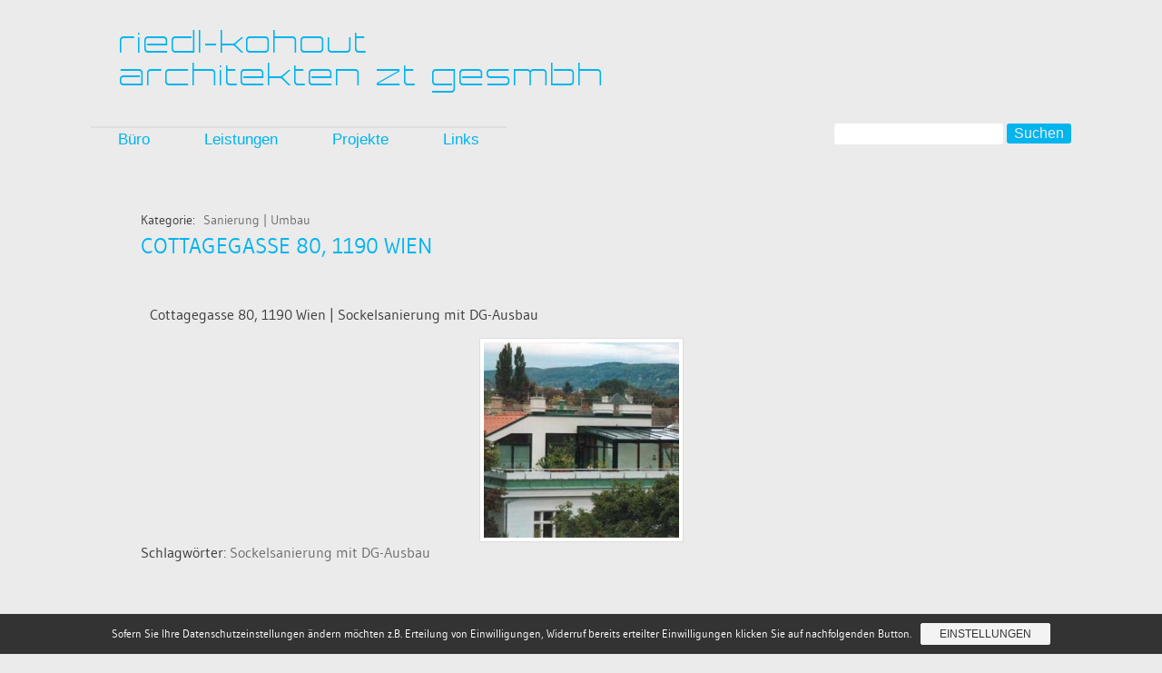

--- FILE ---
content_type: text/html; charset=UTF-8
request_url: http://architektriedl.at/cottagegasse-80-1190-wien-sockelsanierung-mit-dg-ausbau/
body_size: 13048
content:
<!DOCTYPE html>
<html lang="de" class="no-js">
<head>
	<meta charset="UTF-8">
	<meta name="viewport" content="width=device-width, initial-scale=1, minimum-scale=1">
	<link rel="pingback" href=" http://architektriedl.at/xmlrpc.php" >
	
	
	<link rel="apple-touch-icon" sizes="57x57" href="/wp-content/themes/kohout/img/apple-icon-57x57.png">
	<link rel="apple-touch-icon" sizes="60x60" href="/wp-content/themes/kohout/img/apple-icon-60x60.png">
	<link rel="apple-touch-icon" sizes="72x72" href="/wp-content/themes/kohout/img/apple-icon-72x72.png">
	<link rel="apple-touch-icon" sizes="76x76" href="/wp-content/themes/kohout/img/apple-icon-76x76.png">
	<link rel="apple-touch-icon" sizes="114x114" href="/wp-content/themes/kohout/img/apple-icon-114x114.png">
	<link rel="apple-touch-icon" sizes="120x120" href="/wp-content/themes/kohout/img/apple-icon-120x120.png">
	<link rel="apple-touch-icon" sizes="144x144" href="/wp-content/themes/kohout/img/apple-icon-144x144.png">
	<link rel="apple-touch-icon" sizes="152x152" href="/wp-content/themes/kohout/img/apple-icon-152x152.png">
	<link rel="apple-touch-icon" sizes="180x180" href="/wp-content/themes/kohout/img/apple-icon-180x180.png">
	<link rel="icon" type="image/png" sizes="192x192"  href="/wp-content/themes/kohout/img/android-icon-192x192.png">
	<link rel="icon" type="image/png" sizes="32x32" href="/wp-content/themes/kohout/img/favicon-32x32.png">
	<link rel="icon" type="image/png" sizes="96x96" href="/wp-content/themes/kohout/img/favicon-96x96.png">
	<link rel="icon" type="image/png" sizes="16x16" href="/wp-content/themes/kohout/img/favicon-16x16.png">
	<link rel="manifest" href="/wp-content/themes/kohout/img/manifest.json">
	<meta name="msapplication-TileColor" content="#ffffff">
	<meta name="msapplication-TileImage" content="/wp-content/themes/kohout/img/ms-icon-144x144.png">
	<meta name="theme-color" content="#ffffff">	
	<link rel="shortcut icon" type="image/x-icon" href="/wp-content/themes/kohout/img/favicon.ico">
	
	<meta name='robots' content='index, follow, max-image-preview:large, max-snippet:-1, max-video-preview:-1' />

	<!-- This site is optimized with the Yoast SEO plugin v21.8.1 - https://yoast.com/wordpress/plugins/seo/ -->
	<title>Cottagegasse 80, 1190 Wien - riedl-kohout architekten zt gesmbh</title>
	<link rel="canonical" href="https://architektriedl.at/cottagegasse-80-1190-wien-sockelsanierung-mit-dg-ausbau/" />
	<meta property="og:locale" content="de_DE" />
	<meta property="og:type" content="article" />
	<meta property="og:title" content="Cottagegasse 80, 1190 Wien - riedl-kohout architekten zt gesmbh" />
	<meta property="og:description" content="Cottagegasse 80, 1190 Wien | Sockelsanierung mit DG-Ausbau" />
	<meta property="og:url" content="https://architektriedl.at/cottagegasse-80-1190-wien-sockelsanierung-mit-dg-ausbau/" />
	<meta property="og:site_name" content="riedl-kohout architekten zt gesmbh" />
	<meta property="article:published_time" content="2019-12-12T16:45:03+00:00" />
	<meta property="article:modified_time" content="2019-12-12T16:49:58+00:00" />
	<meta property="og:image" content="https://architektriedl.at/wp-content/uploads/2019/12/cottagegasse.jpg" />
	<meta property="og:image:width" content="450" />
	<meta property="og:image:height" content="314" />
	<meta property="og:image:type" content="image/jpeg" />
	<meta name="author" content="adminkohout" />
	<meta name="twitter:card" content="summary_large_image" />
	<meta name="twitter:label1" content="Verfasst von" />
	<meta name="twitter:data1" content="adminkohout" />
	<script type="application/ld+json" class="yoast-schema-graph">{"@context":"https://schema.org","@graph":[{"@type":"WebPage","@id":"https://architektriedl.at/cottagegasse-80-1190-wien-sockelsanierung-mit-dg-ausbau/","url":"https://architektriedl.at/cottagegasse-80-1190-wien-sockelsanierung-mit-dg-ausbau/","name":"Cottagegasse 80, 1190 Wien - riedl-kohout architekten zt gesmbh","isPartOf":{"@id":"https://architektriedl.at/#website"},"primaryImageOfPage":{"@id":"https://architektriedl.at/cottagegasse-80-1190-wien-sockelsanierung-mit-dg-ausbau/#primaryimage"},"image":{"@id":"https://architektriedl.at/cottagegasse-80-1190-wien-sockelsanierung-mit-dg-ausbau/#primaryimage"},"thumbnailUrl":"https://architektriedl.at/wp-content/uploads/2019/12/cottagegasse.jpg","datePublished":"2019-12-12T16:45:03+00:00","dateModified":"2019-12-12T16:49:58+00:00","author":{"@id":"https://architektriedl.at/#/schema/person/4e909fa66c3e1fd0fc69c999d71dcd84"},"breadcrumb":{"@id":"https://architektriedl.at/cottagegasse-80-1190-wien-sockelsanierung-mit-dg-ausbau/#breadcrumb"},"inLanguage":"de","potentialAction":[{"@type":"ReadAction","target":["https://architektriedl.at/cottagegasse-80-1190-wien-sockelsanierung-mit-dg-ausbau/"]}]},{"@type":"ImageObject","inLanguage":"de","@id":"https://architektriedl.at/cottagegasse-80-1190-wien-sockelsanierung-mit-dg-ausbau/#primaryimage","url":"https://architektriedl.at/wp-content/uploads/2019/12/cottagegasse.jpg","contentUrl":"https://architektriedl.at/wp-content/uploads/2019/12/cottagegasse.jpg","width":450,"height":314},{"@type":"BreadcrumbList","@id":"https://architektriedl.at/cottagegasse-80-1190-wien-sockelsanierung-mit-dg-ausbau/#breadcrumb","itemListElement":[{"@type":"ListItem","position":1,"name":"Startseite","item":"https://architektriedl.at/"},{"@type":"ListItem","position":2,"name":"Cottagegasse 80, 1190 Wien"}]},{"@type":"WebSite","@id":"https://architektriedl.at/#website","url":"https://architektriedl.at/","name":"riedl-kohout architekten zt gesmbh","description":"","potentialAction":[{"@type":"SearchAction","target":{"@type":"EntryPoint","urlTemplate":"https://architektriedl.at/?s={search_term_string}"},"query-input":"required name=search_term_string"}],"inLanguage":"de"},{"@type":"Person","@id":"https://architektriedl.at/#/schema/person/4e909fa66c3e1fd0fc69c999d71dcd84","name":"adminkohout","url":"https://architektriedl.at/author/adminkohout/"}]}</script>
	<!-- / Yoast SEO plugin. -->


<link rel="alternate" type="application/rss+xml" title="riedl-kohout architekten zt gesmbh &raquo; Feed" href="https://architektriedl.at/feed/" />
<link rel="alternate" type="application/rss+xml" title="riedl-kohout architekten zt gesmbh &raquo; Kommentar-Feed" href="https://architektriedl.at/comments/feed/" />
<link rel="alternate" type="application/rss+xml" title="riedl-kohout architekten zt gesmbh &raquo; Cottagegasse 80, 1190 Wien-Kommentar-Feed" href="https://architektriedl.at/cottagegasse-80-1190-wien-sockelsanierung-mit-dg-ausbau/feed/" />
<link rel='stylesheet' id='wp-block-library-css' href='http://architektriedl.at/wp-includes/css/dist/block-library/style.min.css?ver=6.4.7' type='text/css' media='all' />
<style id='classic-theme-styles-inline-css' type='text/css'>
/*! This file is auto-generated */
.wp-block-button__link{color:#fff;background-color:#32373c;border-radius:9999px;box-shadow:none;text-decoration:none;padding:calc(.667em + 2px) calc(1.333em + 2px);font-size:1.125em}.wp-block-file__button{background:#32373c;color:#fff;text-decoration:none}
</style>
<style id='global-styles-inline-css' type='text/css'>
body{--wp--preset--color--black: #000000;--wp--preset--color--cyan-bluish-gray: #abb8c3;--wp--preset--color--white: #ffffff;--wp--preset--color--pale-pink: #f78da7;--wp--preset--color--vivid-red: #cf2e2e;--wp--preset--color--luminous-vivid-orange: #ff6900;--wp--preset--color--luminous-vivid-amber: #fcb900;--wp--preset--color--light-green-cyan: #7bdcb5;--wp--preset--color--vivid-green-cyan: #00d084;--wp--preset--color--pale-cyan-blue: #8ed1fc;--wp--preset--color--vivid-cyan-blue: #0693e3;--wp--preset--color--vivid-purple: #9b51e0;--wp--preset--gradient--vivid-cyan-blue-to-vivid-purple: linear-gradient(135deg,rgba(6,147,227,1) 0%,rgb(155,81,224) 100%);--wp--preset--gradient--light-green-cyan-to-vivid-green-cyan: linear-gradient(135deg,rgb(122,220,180) 0%,rgb(0,208,130) 100%);--wp--preset--gradient--luminous-vivid-amber-to-luminous-vivid-orange: linear-gradient(135deg,rgba(252,185,0,1) 0%,rgba(255,105,0,1) 100%);--wp--preset--gradient--luminous-vivid-orange-to-vivid-red: linear-gradient(135deg,rgba(255,105,0,1) 0%,rgb(207,46,46) 100%);--wp--preset--gradient--very-light-gray-to-cyan-bluish-gray: linear-gradient(135deg,rgb(238,238,238) 0%,rgb(169,184,195) 100%);--wp--preset--gradient--cool-to-warm-spectrum: linear-gradient(135deg,rgb(74,234,220) 0%,rgb(151,120,209) 20%,rgb(207,42,186) 40%,rgb(238,44,130) 60%,rgb(251,105,98) 80%,rgb(254,248,76) 100%);--wp--preset--gradient--blush-light-purple: linear-gradient(135deg,rgb(255,206,236) 0%,rgb(152,150,240) 100%);--wp--preset--gradient--blush-bordeaux: linear-gradient(135deg,rgb(254,205,165) 0%,rgb(254,45,45) 50%,rgb(107,0,62) 100%);--wp--preset--gradient--luminous-dusk: linear-gradient(135deg,rgb(255,203,112) 0%,rgb(199,81,192) 50%,rgb(65,88,208) 100%);--wp--preset--gradient--pale-ocean: linear-gradient(135deg,rgb(255,245,203) 0%,rgb(182,227,212) 50%,rgb(51,167,181) 100%);--wp--preset--gradient--electric-grass: linear-gradient(135deg,rgb(202,248,128) 0%,rgb(113,206,126) 100%);--wp--preset--gradient--midnight: linear-gradient(135deg,rgb(2,3,129) 0%,rgb(40,116,252) 100%);--wp--preset--font-size--small: 13px;--wp--preset--font-size--medium: 20px;--wp--preset--font-size--large: 36px;--wp--preset--font-size--x-large: 42px;--wp--preset--spacing--20: 0.44rem;--wp--preset--spacing--30: 0.67rem;--wp--preset--spacing--40: 1rem;--wp--preset--spacing--50: 1.5rem;--wp--preset--spacing--60: 2.25rem;--wp--preset--spacing--70: 3.38rem;--wp--preset--spacing--80: 5.06rem;--wp--preset--shadow--natural: 6px 6px 9px rgba(0, 0, 0, 0.2);--wp--preset--shadow--deep: 12px 12px 50px rgba(0, 0, 0, 0.4);--wp--preset--shadow--sharp: 6px 6px 0px rgba(0, 0, 0, 0.2);--wp--preset--shadow--outlined: 6px 6px 0px -3px rgba(255, 255, 255, 1), 6px 6px rgba(0, 0, 0, 1);--wp--preset--shadow--crisp: 6px 6px 0px rgba(0, 0, 0, 1);}:where(.is-layout-flex){gap: 0.5em;}:where(.is-layout-grid){gap: 0.5em;}body .is-layout-flow > .alignleft{float: left;margin-inline-start: 0;margin-inline-end: 2em;}body .is-layout-flow > .alignright{float: right;margin-inline-start: 2em;margin-inline-end: 0;}body .is-layout-flow > .aligncenter{margin-left: auto !important;margin-right: auto !important;}body .is-layout-constrained > .alignleft{float: left;margin-inline-start: 0;margin-inline-end: 2em;}body .is-layout-constrained > .alignright{float: right;margin-inline-start: 2em;margin-inline-end: 0;}body .is-layout-constrained > .aligncenter{margin-left: auto !important;margin-right: auto !important;}body .is-layout-constrained > :where(:not(.alignleft):not(.alignright):not(.alignfull)){max-width: var(--wp--style--global--content-size);margin-left: auto !important;margin-right: auto !important;}body .is-layout-constrained > .alignwide{max-width: var(--wp--style--global--wide-size);}body .is-layout-flex{display: flex;}body .is-layout-flex{flex-wrap: wrap;align-items: center;}body .is-layout-flex > *{margin: 0;}body .is-layout-grid{display: grid;}body .is-layout-grid > *{margin: 0;}:where(.wp-block-columns.is-layout-flex){gap: 2em;}:where(.wp-block-columns.is-layout-grid){gap: 2em;}:where(.wp-block-post-template.is-layout-flex){gap: 1.25em;}:where(.wp-block-post-template.is-layout-grid){gap: 1.25em;}.has-black-color{color: var(--wp--preset--color--black) !important;}.has-cyan-bluish-gray-color{color: var(--wp--preset--color--cyan-bluish-gray) !important;}.has-white-color{color: var(--wp--preset--color--white) !important;}.has-pale-pink-color{color: var(--wp--preset--color--pale-pink) !important;}.has-vivid-red-color{color: var(--wp--preset--color--vivid-red) !important;}.has-luminous-vivid-orange-color{color: var(--wp--preset--color--luminous-vivid-orange) !important;}.has-luminous-vivid-amber-color{color: var(--wp--preset--color--luminous-vivid-amber) !important;}.has-light-green-cyan-color{color: var(--wp--preset--color--light-green-cyan) !important;}.has-vivid-green-cyan-color{color: var(--wp--preset--color--vivid-green-cyan) !important;}.has-pale-cyan-blue-color{color: var(--wp--preset--color--pale-cyan-blue) !important;}.has-vivid-cyan-blue-color{color: var(--wp--preset--color--vivid-cyan-blue) !important;}.has-vivid-purple-color{color: var(--wp--preset--color--vivid-purple) !important;}.has-black-background-color{background-color: var(--wp--preset--color--black) !important;}.has-cyan-bluish-gray-background-color{background-color: var(--wp--preset--color--cyan-bluish-gray) !important;}.has-white-background-color{background-color: var(--wp--preset--color--white) !important;}.has-pale-pink-background-color{background-color: var(--wp--preset--color--pale-pink) !important;}.has-vivid-red-background-color{background-color: var(--wp--preset--color--vivid-red) !important;}.has-luminous-vivid-orange-background-color{background-color: var(--wp--preset--color--luminous-vivid-orange) !important;}.has-luminous-vivid-amber-background-color{background-color: var(--wp--preset--color--luminous-vivid-amber) !important;}.has-light-green-cyan-background-color{background-color: var(--wp--preset--color--light-green-cyan) !important;}.has-vivid-green-cyan-background-color{background-color: var(--wp--preset--color--vivid-green-cyan) !important;}.has-pale-cyan-blue-background-color{background-color: var(--wp--preset--color--pale-cyan-blue) !important;}.has-vivid-cyan-blue-background-color{background-color: var(--wp--preset--color--vivid-cyan-blue) !important;}.has-vivid-purple-background-color{background-color: var(--wp--preset--color--vivid-purple) !important;}.has-black-border-color{border-color: var(--wp--preset--color--black) !important;}.has-cyan-bluish-gray-border-color{border-color: var(--wp--preset--color--cyan-bluish-gray) !important;}.has-white-border-color{border-color: var(--wp--preset--color--white) !important;}.has-pale-pink-border-color{border-color: var(--wp--preset--color--pale-pink) !important;}.has-vivid-red-border-color{border-color: var(--wp--preset--color--vivid-red) !important;}.has-luminous-vivid-orange-border-color{border-color: var(--wp--preset--color--luminous-vivid-orange) !important;}.has-luminous-vivid-amber-border-color{border-color: var(--wp--preset--color--luminous-vivid-amber) !important;}.has-light-green-cyan-border-color{border-color: var(--wp--preset--color--light-green-cyan) !important;}.has-vivid-green-cyan-border-color{border-color: var(--wp--preset--color--vivid-green-cyan) !important;}.has-pale-cyan-blue-border-color{border-color: var(--wp--preset--color--pale-cyan-blue) !important;}.has-vivid-cyan-blue-border-color{border-color: var(--wp--preset--color--vivid-cyan-blue) !important;}.has-vivid-purple-border-color{border-color: var(--wp--preset--color--vivid-purple) !important;}.has-vivid-cyan-blue-to-vivid-purple-gradient-background{background: var(--wp--preset--gradient--vivid-cyan-blue-to-vivid-purple) !important;}.has-light-green-cyan-to-vivid-green-cyan-gradient-background{background: var(--wp--preset--gradient--light-green-cyan-to-vivid-green-cyan) !important;}.has-luminous-vivid-amber-to-luminous-vivid-orange-gradient-background{background: var(--wp--preset--gradient--luminous-vivid-amber-to-luminous-vivid-orange) !important;}.has-luminous-vivid-orange-to-vivid-red-gradient-background{background: var(--wp--preset--gradient--luminous-vivid-orange-to-vivid-red) !important;}.has-very-light-gray-to-cyan-bluish-gray-gradient-background{background: var(--wp--preset--gradient--very-light-gray-to-cyan-bluish-gray) !important;}.has-cool-to-warm-spectrum-gradient-background{background: var(--wp--preset--gradient--cool-to-warm-spectrum) !important;}.has-blush-light-purple-gradient-background{background: var(--wp--preset--gradient--blush-light-purple) !important;}.has-blush-bordeaux-gradient-background{background: var(--wp--preset--gradient--blush-bordeaux) !important;}.has-luminous-dusk-gradient-background{background: var(--wp--preset--gradient--luminous-dusk) !important;}.has-pale-ocean-gradient-background{background: var(--wp--preset--gradient--pale-ocean) !important;}.has-electric-grass-gradient-background{background: var(--wp--preset--gradient--electric-grass) !important;}.has-midnight-gradient-background{background: var(--wp--preset--gradient--midnight) !important;}.has-small-font-size{font-size: var(--wp--preset--font-size--small) !important;}.has-medium-font-size{font-size: var(--wp--preset--font-size--medium) !important;}.has-large-font-size{font-size: var(--wp--preset--font-size--large) !important;}.has-x-large-font-size{font-size: var(--wp--preset--font-size--x-large) !important;}
.wp-block-navigation a:where(:not(.wp-element-button)){color: inherit;}
:where(.wp-block-post-template.is-layout-flex){gap: 1.25em;}:where(.wp-block-post-template.is-layout-grid){gap: 1.25em;}
:where(.wp-block-columns.is-layout-flex){gap: 2em;}:where(.wp-block-columns.is-layout-grid){gap: 2em;}
.wp-block-pullquote{font-size: 1.5em;line-height: 1.6;}
</style>
<link rel='stylesheet' id='foogallery-core-css' href='https://architektriedl.at/wp-content/plugins/foogallery/extensions/default-templates/shared/css/foogallery.min.css?ver=2.4.7' type='text/css' media='all' />
<link rel='stylesheet' id='foobox-free-min-css' href='http://architektriedl.at/wp-content/plugins/foobox-image-lightbox/free/css/foobox.free.min.css?ver=2.7.27' type='text/css' media='all' />
<style id='responsive-menu-inline-css' type='text/css'>
/** This file is major component of this plugin so please don't try to edit here. */
#rmp_menu_trigger-647 {
  width: 55px;
  height: 55px;
  position: fixed;
  top: 15px;
  border-radius: 5px;
  display: none;
  text-decoration: none;
  right: 5%;
  background: #ebebeb;
  transition: transform 0.5s, background-color 0.5s;
}
#rmp_menu_trigger-647:hover, #rmp_menu_trigger-647:focus {
  background: #ebebeb;
  text-decoration: unset;
}
#rmp_menu_trigger-647.is-active {
  background: #ebebeb;
}
#rmp_menu_trigger-647 .rmp-trigger-box {
  width: 25px;
  color: #ffffff;
}
#rmp_menu_trigger-647 .rmp-trigger-icon-active, #rmp_menu_trigger-647 .rmp-trigger-text-open {
  display: none;
}
#rmp_menu_trigger-647.is-active .rmp-trigger-icon-active, #rmp_menu_trigger-647.is-active .rmp-trigger-text-open {
  display: inline;
}
#rmp_menu_trigger-647.is-active .rmp-trigger-icon-inactive, #rmp_menu_trigger-647.is-active .rmp-trigger-text {
  display: none;
}
#rmp_menu_trigger-647 .rmp-trigger-label {
  color: #ffffff;
  pointer-events: none;
  line-height: 13px;
  font-family: inherit;
  font-size: 14px;
  display: inline;
  text-transform: inherit;
}
#rmp_menu_trigger-647 .rmp-trigger-label.rmp-trigger-label-top {
  display: block;
  margin-bottom: 12px;
}
#rmp_menu_trigger-647 .rmp-trigger-label.rmp-trigger-label-bottom {
  display: block;
  margin-top: 12px;
}
#rmp_menu_trigger-647 .responsive-menu-pro-inner {
  display: block;
}
#rmp_menu_trigger-647 .responsive-menu-pro-inner, #rmp_menu_trigger-647 .responsive-menu-pro-inner::before, #rmp_menu_trigger-647 .responsive-menu-pro-inner::after {
  width: 25px;
  height: 3px;
  background-color: #00b4ee;
  border-radius: 4px;
  position: absolute;
}
#rmp_menu_trigger-647.is-active .responsive-menu-pro-inner, #rmp_menu_trigger-647.is-active .responsive-menu-pro-inner::before, #rmp_menu_trigger-647.is-active .responsive-menu-pro-inner::after {
  background-color: #00b4ee;
}
#rmp_menu_trigger-647:hover .responsive-menu-pro-inner, #rmp_menu_trigger-647:hover .responsive-menu-pro-inner::before, #rmp_menu_trigger-647:hover .responsive-menu-pro-inner::after {
  background-color: #00b4ee;
}
#rmp_menu_trigger-647 .responsive-menu-pro-inner::before {
  top: 10px;
}
#rmp_menu_trigger-647 .responsive-menu-pro-inner::after {
  bottom: 10px;
}
#rmp_menu_trigger-647.is-active .responsive-menu-pro-inner::after {
  bottom: 0;
}
/* Hamburger menu styling */
@media screen and (max-width: 640px) {
  /** Menu Title Style */
  /** Menu Additional Content Style */
  #rmp_menu_trigger-647 {
    display: block;
  }
  #rmp-container-647 {
    position: fixed;
    top: 0;
    margin: 0;
    transition: transform 0.5s;
    overflow: auto;
    display: block;
    width: 75%;
    background-color: #00b4ee;
    background-image: url("");
    height: 100%;
    left: 0;
    padding-top: 0px;
    padding-left: 0px;
    padding-bottom: 0px;
    padding-right: 0px;
  }
  #rmp-menu-wrap-647 {
    padding-top: 0px;
    padding-left: 0px;
    padding-bottom: 0px;
    padding-right: 0px;
    background-color: #00b4ee;
  }
  #rmp-menu-wrap-647 .rmp-menu, #rmp-menu-wrap-647 .rmp-submenu {
    width: 100%;
    box-sizing: border-box;
    margin: 0;
    padding: 0;
  }
  #rmp-menu-wrap-647 .rmp-submenu-depth-1 .rmp-menu-item-link {
    padding-left: 10%;
  }
  #rmp-menu-wrap-647 .rmp-submenu-depth-2 .rmp-menu-item-link {
    padding-left: 15%;
  }
  #rmp-menu-wrap-647 .rmp-submenu-depth-3 .rmp-menu-item-link {
    padding-left: 20%;
  }
  #rmp-menu-wrap-647 .rmp-submenu-depth-4 .rmp-menu-item-link {
    padding-left: 25%;
  }
  #rmp-menu-wrap-647 .rmp-submenu.rmp-submenu-open {
    display: block;
  }
  #rmp-menu-wrap-647 .rmp-menu-item {
    width: 100%;
    list-style: none;
    margin: 0;
  }
  #rmp-menu-wrap-647 .rmp-menu-item-link {
    height: 40px;
    line-height: 40px;
    font-size: 17px;
    border-bottom: 0px solid #212121;
    font-family: inherit;
    color: #ffffff;
    text-align: left;
    background-color: #00b4ee;
    font-weight: normal;
    letter-spacing: 0px;
    display: block;
    box-sizing: border-box;
    width: 100%;
    text-decoration: none;
    position: relative;
    overflow: hidden;
    transition: background-color 0.5s, border-color 0.5s, 0.5s;
    padding: 0 5%;
    padding-right: 50px;
  }
  #rmp-menu-wrap-647 .rmp-menu-item-link:after, #rmp-menu-wrap-647 .rmp-menu-item-link:before {
    display: none;
  }
  #rmp-menu-wrap-647 .rmp-menu-item-link:hover {
    color: #ffffff;
    border-color: #212121;
    background-color: #00b4ee;
  }
  #rmp-menu-wrap-647 .rmp-menu-item-link:focus {
    outline: none;
    border-color: unset;
    box-shadow: unset;
  }
  #rmp-menu-wrap-647 .rmp-menu-item-link .rmp-font-icon {
    height: 40px;
    line-height: 40px;
    margin-right: 10px;
    font-size: 17px;
  }
  #rmp-menu-wrap-647 .rmp-menu-current-item .rmp-menu-item-link {
    color: #ffffff;
    border-color: #212121;
    background-color: #00b4ee;
  }
  #rmp-menu-wrap-647 .rmp-menu-current-item .rmp-menu-item-link:hover {
    color: #ffffff;
    border-color: #3f3f3f;
    background-color: #00b4ee;
  }
  #rmp-menu-wrap-647 .rmp-menu-subarrow {
    position: absolute;
    top: 0;
    bottom: 0;
    text-align: center;
    overflow: hidden;
    background-size: cover;
    overflow: hidden;
    right: 0;
    border-left-style: solid;
    border-left-color: #212121;
    border-left-width: 1px;
    height: 39px;
    width: 40px;
    color: #ffffff;
    background-color: #00b4ee;
  }
  #rmp-menu-wrap-647 .rmp-menu-subarrow:hover {
    color: #ffffff;
    border-color: #3f3f3f;
    background-color: #00b4ee;
  }
  #rmp-menu-wrap-647 .rmp-menu-subarrow .rmp-font-icon {
    margin-right: unset;
  }
  #rmp-menu-wrap-647 .rmp-menu-subarrow * {
    vertical-align: middle;
    line-height: 39px;
  }
  #rmp-menu-wrap-647 .rmp-menu-subarrow-active {
    display: block;
    background-size: cover;
    color: #ffffff;
    border-color: #212121;
    background-color: #00b4ee;
  }
  #rmp-menu-wrap-647 .rmp-menu-subarrow-active:hover {
    color: #ffffff;
    border-color: #3f3f3f;
    background-color: #00b4ee;
  }
  #rmp-menu-wrap-647 .rmp-submenu {
    display: none;
  }
  #rmp-menu-wrap-647 .rmp-submenu .rmp-menu-item-link {
    height: 40px;
    line-height: 40px;
    letter-spacing: 0px;
    font-size: 17px;
    border-bottom: 0px solid #212121;
    font-family: inherit;
    font-weight: normal;
    color: #ffffff;
    text-align: left;
    background-color: #00b4ee;
  }
  #rmp-menu-wrap-647 .rmp-submenu .rmp-menu-item-link:hover {
    color: #ffffff;
    border-color: #212121;
    background-color: #00b4ee;
  }
  #rmp-menu-wrap-647 .rmp-submenu .rmp-menu-current-item .rmp-menu-item-link {
    color: #ffffff;
    border-color: #212121;
    background-color: #00b4ee;
  }
  #rmp-menu-wrap-647 .rmp-submenu .rmp-menu-current-item .rmp-menu-item-link:hover {
    color: #ffffff;
    border-color: #3f3f3f;
    background-color: #00b4ee;
  }
  #rmp-menu-wrap-647 .rmp-submenu .rmp-menu-subarrow {
    right: 0;
    border-right: unset;
    border-left-style: solid;
    border-left-color: #212121;
    border-left-width: 1px;
    height: 39px;
    line-height: 39px;
    width: 40px;
    color: #ffffff;
    background-color: #212121;
  }
  #rmp-menu-wrap-647 .rmp-submenu .rmp-menu-subarrow:hover {
    color: #ffffff;
    border-color: #3f3f3f;
    background-color: #3f3f3f;
  }
  #rmp-menu-wrap-647 .rmp-submenu .rmp-menu-subarrow-active {
    color: #ffffff;
    border-color: #212121;
    background-color: #212121;
  }
  #rmp-menu-wrap-647 .rmp-submenu .rmp-menu-subarrow-active:hover {
    color: #ffffff;
    border-color: #3f3f3f;
    background-color: #3f3f3f;
  }
  #rmp-menu-wrap-647 .rmp-menu-item-description {
    margin: 0;
    padding: 5px 5%;
    opacity: 0.8;
    color: #ffffff;
  }
  #rmp-search-box-647 {
    display: block;
    padding-top: 0px;
    padding-left: 5%;
    padding-bottom: 0px;
    padding-right: 5%;
  }
  #rmp-search-box-647 .rmp-search-form {
    margin: 0;
  }
  #rmp-search-box-647 .rmp-search-box {
    background: #ffffff;
    border: 1px solid #dadada;
    color: #333333;
    width: 100%;
    padding: 0 5%;
    border-radius: 30px;
    height: 45px;
    -webkit-appearance: none;
  }
  #rmp-search-box-647 .rmp-search-box::placeholder {
    color: #c7c7cd;
  }
  #rmp-search-box-647 .rmp-search-box:focus {
    background-color: #ffffff;
    outline: 2px solid #dadada;
    color: #333333;
  }
  #rmp-menu-title-647 {
    background-color: #212121;
    color: #ffffff;
    text-align: left;
    font-size: 17px;
    padding-top: 10%;
    padding-left: 5%;
    padding-bottom: 0%;
    padding-right: 5%;
    font-weight: 400;
    transition: background-color 0.5s, border-color 0.5s, color 0.5s;
  }
  #rmp-menu-title-647:hover {
    background-color: #212121;
    color: #ffffff;
  }
  #rmp-menu-title-647 > .rmp-menu-title-link {
    color: #ffffff;
    width: 100%;
    background-color: unset;
    text-decoration: none;
  }
  #rmp-menu-title-647 > .rmp-menu-title-link:hover {
    color: #ffffff;
  }
  #rmp-menu-title-647 .rmp-font-icon {
    font-size: 17px;
  }
  #rmp-menu-additional-content-647 {
    padding-top: 0px;
    padding-left: 5%;
    padding-bottom: 0px;
    padding-right: 5%;
    color: #ffffff;
    text-align: center;
    font-size: 16px;
  }
}
/**
This file contents common styling of menus.
*/
.rmp-container {
  display: none;
  visibility: visible;
  padding: 0px 0px 0px 0px;
  z-index: 99998;
  transition: all 0.3s;
  /** Scrolling bar in menu setting box **/
}
.rmp-container.rmp-fade-top, .rmp-container.rmp-fade-left, .rmp-container.rmp-fade-right, .rmp-container.rmp-fade-bottom {
  display: none;
}
.rmp-container.rmp-slide-left, .rmp-container.rmp-push-left {
  transform: translateX(-100%);
  -ms-transform: translateX(-100%);
  -webkit-transform: translateX(-100%);
  -moz-transform: translateX(-100%);
}
.rmp-container.rmp-slide-left.rmp-menu-open, .rmp-container.rmp-push-left.rmp-menu-open {
  transform: translateX(0);
  -ms-transform: translateX(0);
  -webkit-transform: translateX(0);
  -moz-transform: translateX(0);
}
.rmp-container.rmp-slide-right, .rmp-container.rmp-push-right {
  transform: translateX(100%);
  -ms-transform: translateX(100%);
  -webkit-transform: translateX(100%);
  -moz-transform: translateX(100%);
}
.rmp-container.rmp-slide-right.rmp-menu-open, .rmp-container.rmp-push-right.rmp-menu-open {
  transform: translateX(0);
  -ms-transform: translateX(0);
  -webkit-transform: translateX(0);
  -moz-transform: translateX(0);
}
.rmp-container.rmp-slide-top, .rmp-container.rmp-push-top {
  transform: translateY(-100%);
  -ms-transform: translateY(-100%);
  -webkit-transform: translateY(-100%);
  -moz-transform: translateY(-100%);
}
.rmp-container.rmp-slide-top.rmp-menu-open, .rmp-container.rmp-push-top.rmp-menu-open {
  transform: translateY(0);
  -ms-transform: translateY(0);
  -webkit-transform: translateY(0);
  -moz-transform: translateY(0);
}
.rmp-container.rmp-slide-bottom, .rmp-container.rmp-push-bottom {
  transform: translateY(100%);
  -ms-transform: translateY(100%);
  -webkit-transform: translateY(100%);
  -moz-transform: translateY(100%);
}
.rmp-container.rmp-slide-bottom.rmp-menu-open, .rmp-container.rmp-push-bottom.rmp-menu-open {
  transform: translateX(0);
  -ms-transform: translateX(0);
  -webkit-transform: translateX(0);
  -moz-transform: translateX(0);
}
.rmp-container::-webkit-scrollbar {
  width: 0px;
}
.rmp-container ::-webkit-scrollbar-track {
  box-shadow: inset 0 0 5px transparent;
}
.rmp-container ::-webkit-scrollbar-thumb {
  background: transparent;
}
.rmp-container ::-webkit-scrollbar-thumb:hover {
  background: transparent;
}
.rmp-container .rmp-menu-wrap .rmp-menu {
  transition: none;
  border-radius: 0;
  box-shadow: none;
  background: none;
  border: 0;
  bottom: auto;
  box-sizing: border-box;
  clip: auto;
  color: #666;
  display: block;
  float: none;
  font-family: inherit;
  font-size: 14px;
  height: auto;
  left: auto;
  line-height: 1.7;
  list-style-type: none;
  margin: 0;
  min-height: auto;
  max-height: none;
  opacity: 1;
  outline: none;
  overflow: visible;
  padding: 0;
  position: relative;
  pointer-events: auto;
  right: auto;
  text-align: left;
  text-decoration: none;
  text-indent: 0;
  text-transform: none;
  transform: none;
  top: auto;
  visibility: inherit;
  width: auto;
  word-wrap: break-word;
  white-space: normal;
}
.rmp-container .rmp-menu-additional-content {
  display: block;
  word-break: break-word;
}
.rmp-container .rmp-menu-title {
  display: flex;
  flex-direction: column;
}
.rmp-container .rmp-menu-title .rmp-menu-title-image {
  max-width: 100%;
  margin-bottom: 15px;
  display: block;
  margin: auto;
  margin-bottom: 15px;
}
button.rmp_menu_trigger {
  z-index: 999999;
  overflow: hidden;
  outline: none;
  border: 0;
  display: none;
  margin: 0;
  transition: transform 0.5s, background-color 0.5s;
  padding: 0;
}
button.rmp_menu_trigger .responsive-menu-pro-inner::before, button.rmp_menu_trigger .responsive-menu-pro-inner::after {
  content: "";
  display: block;
}
button.rmp_menu_trigger .responsive-menu-pro-inner::before {
  top: 10px;
}
button.rmp_menu_trigger .responsive-menu-pro-inner::after {
  bottom: 10px;
}
button.rmp_menu_trigger .rmp-trigger-box {
  width: 40px;
  display: inline-block;
  position: relative;
  pointer-events: none;
  vertical-align: super;
}
.admin-bar .rmp-container, .admin-bar .rmp_menu_trigger {
  margin-top: 32px !important;
}
@media screen and (max-width: 782px) {
  .admin-bar .rmp-container, .admin-bar .rmp_menu_trigger {
    margin-top: 46px !important;
  }
}
/*  Menu Trigger Boring Animation */
.rmp-menu-trigger-boring .responsive-menu-pro-inner {
  transition-property: none;
}
.rmp-menu-trigger-boring .responsive-menu-pro-inner::after, .rmp-menu-trigger-boring .responsive-menu-pro-inner::before {
  transition-property: none;
}
.rmp-menu-trigger-boring.is-active .responsive-menu-pro-inner {
  transform: rotate(45deg);
}
.rmp-menu-trigger-boring.is-active .responsive-menu-pro-inner:before {
  top: 0;
  opacity: 0;
}
.rmp-menu-trigger-boring.is-active .responsive-menu-pro-inner:after {
  bottom: 0;
  transform: rotate(-90deg);
}

</style>
<link rel='stylesheet' id='dashicons-css' href='http://architektriedl.at/wp-includes/css/dashicons.min.css?ver=6.4.7' type='text/css' media='all' />
<link rel='stylesheet' id='parent-style-css' href='http://architektriedl.at/wp-content/themes/plaintext/style.css?ver=6.4.7' type='text/css' media='all' />
<link rel='stylesheet' id='child-style-css' href='http://architektriedl.at/wp-content/themes/kohout/style.css?ver=1' type='text/css' media='all' />
<link rel='stylesheet' id='plaintext-css' href='http://architektriedl.at/wp-content/themes/plaintext/style.css?ver=6.4.7' type='text/css' media='all' />
<link rel='stylesheet' id='meanmenu-css' href='http://architektriedl.at/wp-content/themes/plaintext/css/meanmenu.css?ver=6.4.7' type='text/css' media='all' />
<link rel='stylesheet' id='bootstrap-css' href='http://architektriedl.at/wp-content/themes/plaintext/css/bootstrap.min.css?ver=6.4.7' type='text/css' media='all' />
<link rel='stylesheet' id='sp-dsgvo_twbs4_grid-css' href='http://architektriedl.at/wp-content/plugins/shapepress-dsgvo/public/css/bootstrap-grid.min.css?ver=3.1.32' type='text/css' media='all' />
<link rel='stylesheet' id='sp-dsgvo-css' href='http://architektriedl.at/wp-content/plugins/shapepress-dsgvo/public/css/sp-dsgvo-public.min.css?ver=3.1.32' type='text/css' media='all' />
<link rel='stylesheet' id='sp-dsgvo_popup-css' href='http://architektriedl.at/wp-content/plugins/shapepress-dsgvo/public/css/sp-dsgvo-popup.min.css?ver=3.1.32' type='text/css' media='all' />
<link rel='stylesheet' id='simplebar-css' href='http://architektriedl.at/wp-content/plugins/shapepress-dsgvo/public/css/simplebar.min.css?ver=6.4.7' type='text/css' media='all' />
<script type="text/javascript" src="http://architektriedl.at/wp-includes/js/jquery/jquery.min.js?ver=3.7.1" id="jquery-core-js"></script>
<script type="text/javascript" src="http://architektriedl.at/wp-includes/js/jquery/jquery-migrate.min.js?ver=3.4.1" id="jquery-migrate-js"></script>
<script type="text/javascript" id="rmp_menu_scripts-js-extra">
/* <![CDATA[ */
var rmp_menu = {"ajaxURL":"https:\/\/architektriedl.at\/wp-admin\/admin-ajax.php","wp_nonce":"e2f066bab3","menu":[{"menu_theme":null,"theme_type":"default","theme_location_menu":"","submenu_submenu_arrow_width":"40","submenu_submenu_arrow_width_unit":"px","submenu_submenu_arrow_height":"39","submenu_submenu_arrow_height_unit":"px","submenu_arrow_position":"right","submenu_sub_arrow_background_colour":"#212121","submenu_sub_arrow_background_hover_colour":"#3f3f3f","submenu_sub_arrow_background_colour_active":"#212121","submenu_sub_arrow_background_hover_colour_active":"#3f3f3f","submenu_sub_arrow_border_width":1,"submenu_sub_arrow_border_width_unit":"px","submenu_sub_arrow_border_colour":"#212121","submenu_sub_arrow_border_hover_colour":"#3f3f3f","submenu_sub_arrow_border_colour_active":"#212121","submenu_sub_arrow_border_hover_colour_active":"#3f3f3f","submenu_sub_arrow_shape_colour":"#ffffff","submenu_sub_arrow_shape_hover_colour":"#ffffff","submenu_sub_arrow_shape_colour_active":"#ffffff","submenu_sub_arrow_shape_hover_colour_active":"#ffffff","use_header_bar":"off","header_bar_items_order":"{\"logo\":\"on\",\"title\":\"on\",\"search\":\"on\",\"html content\":\"on\"}","header_bar_title":"","header_bar_html_content":"","header_bar_logo":"","header_bar_logo_link":"","header_bar_logo_width":"","header_bar_logo_width_unit":"%","header_bar_logo_height":"","header_bar_logo_height_unit":"px","header_bar_height":"80","header_bar_height_unit":"px","header_bar_padding":{"top":"0px","right":"5%","bottom":"0px","left":"5%"},"header_bar_font":"","header_bar_font_size":"14","header_bar_font_size_unit":"px","header_bar_text_color":"#ffffff","header_bar_background_color":"#ffffff","header_bar_breakpoint":"800","header_bar_position_type":"fixed","header_bar_adjust_page":null,"header_bar_scroll_enable":"off","header_bar_scroll_background_color":"#36bdf6","mobile_breakpoint":"600","tablet_breakpoint":"640","transition_speed":"0.5","sub_menu_speed":"0.2","show_menu_on_page_load":"","menu_disable_scrolling":"off","menu_overlay":"off","menu_overlay_colour":"rgba(0, 0, 0, 0.7)","desktop_menu_width":"","desktop_menu_width_unit":"%","desktop_menu_positioning":"fixed","desktop_menu_side":"","desktop_menu_to_hide":"","use_current_theme_location":"off","mega_menu":{"225":"off","227":"off","229":"off","228":"off","226":"off"},"desktop_submenu_open_animation":"","desktop_submenu_open_animation_speed":"0ms","desktop_submenu_open_on_click":"","desktop_menu_hide_and_show":"","menu_name":"Default Menu","menu_to_use":"main","different_menu_for_mobile":"off","menu_to_use_in_mobile":"main-menu","use_mobile_menu":"on","use_tablet_menu":"on","use_desktop_menu":"","menu_display_on":"all-pages","menu_to_hide":"","submenu_descriptions_on":"","custom_walker":"","menu_background_colour":"#00b4ee","menu_depth":"5","smooth_scroll_on":"off","smooth_scroll_speed":"500","menu_font_icons":[],"menu_links_height":"40","menu_links_height_unit":"px","menu_links_line_height":"40","menu_links_line_height_unit":"px","menu_depth_0":"5","menu_depth_0_unit":"%","menu_font_size":"17","menu_font_size_unit":"px","menu_font":"","menu_font_weight":"normal","menu_text_alignment":"left","menu_text_letter_spacing":"","menu_word_wrap":"off","menu_link_colour":"#ffffff","menu_link_hover_colour":"#ffffff","menu_current_link_colour":"#ffffff","menu_current_link_hover_colour":"#ffffff","menu_item_background_colour":"#00b4ee","menu_item_background_hover_colour":"#00b4ee","menu_current_item_background_colour":"#00b4ee","menu_current_item_background_hover_colour":"#00b4ee","menu_border_width":"0","menu_border_width_unit":"px","menu_item_border_colour":"#212121","menu_item_border_colour_hover":"#212121","menu_current_item_border_colour":"#212121","menu_current_item_border_hover_colour":"#3f3f3f","submenu_links_height":"40","submenu_links_height_unit":"px","submenu_links_line_height":"40","submenu_links_line_height_unit":"px","menu_depth_side":"left","menu_depth_1":"10","menu_depth_1_unit":"%","menu_depth_2":"15","menu_depth_2_unit":"%","menu_depth_3":"20","menu_depth_3_unit":"%","menu_depth_4":"25","menu_depth_4_unit":"%","submenu_item_background_colour":"#00b4ee","submenu_item_background_hover_colour":"#00b4ee","submenu_current_item_background_colour":"#00b4ee","submenu_current_item_background_hover_colour":"#00b4ee","submenu_border_width":"0","submenu_border_width_unit":"px","submenu_item_border_colour":"#212121","submenu_item_border_colour_hover":"#212121","submenu_current_item_border_colour":"#212121","submenu_current_item_border_hover_colour":"#3f3f3f","submenu_font_size":"17","submenu_font_size_unit":"px","submenu_font":"","submenu_font_weight":"normal","submenu_text_letter_spacing":"","submenu_text_alignment":"left","submenu_link_colour":"#ffffff","submenu_link_hover_colour":"#ffffff","submenu_current_link_colour":"#ffffff","submenu_current_link_hover_colour":"#ffffff","inactive_arrow_shape":"\u25bc","active_arrow_shape":"\u25b2","inactive_arrow_font_icon":"","active_arrow_font_icon":"","inactive_arrow_image":"","active_arrow_image":"","submenu_arrow_width":"40","submenu_arrow_width_unit":"px","submenu_arrow_height":"39","submenu_arrow_height_unit":"px","arrow_position":"right","menu_sub_arrow_shape_colour":"#ffffff","menu_sub_arrow_shape_hover_colour":"#ffffff","menu_sub_arrow_shape_colour_active":"#ffffff","menu_sub_arrow_shape_hover_colour_active":"#ffffff","menu_sub_arrow_border_width":1,"menu_sub_arrow_border_width_unit":"px","menu_sub_arrow_border_colour":"#212121","menu_sub_arrow_border_hover_colour":"#3f3f3f","menu_sub_arrow_border_colour_active":"#212121","menu_sub_arrow_border_hover_colour_active":"#3f3f3f","menu_sub_arrow_background_colour":"#00b4ee","menu_sub_arrow_background_hover_colour":"#00b4ee","menu_sub_arrow_background_colour_active":"#00b4ee","menu_sub_arrow_background_hover_colour_active":"#00b4ee","fade_submenus":"off","fade_submenus_side":"left","fade_submenus_delay":"100","fade_submenus_speed":"500","use_slide_effect":"off","slide_effect_back_to_text":"Back","accordion_animation":"off","auto_expand_all_submenus":"off","auto_expand_current_submenus":"off","menu_item_click_to_trigger_submenu":"off","button_width":"55","button_width_unit":"px","button_height":"55","button_height_unit":"px","button_background_colour":"#ebebeb","button_background_colour_hover":"#ebebeb","button_background_colour_active":"#ebebeb","toggle_button_border_radius":"5","button_transparent_background":"off","button_left_or_right":"right","button_position_type":"fixed","button_distance_from_side":"5","button_distance_from_side_unit":"%","button_top":"15","button_top_unit":"px","button_push_with_animation":"off","button_click_animation":"boring","button_line_margin":"5","button_line_margin_unit":"px","button_line_width":"25","button_line_width_unit":"px","button_line_height":"3","button_line_height_unit":"px","button_line_colour":"#00b4ee","button_line_colour_hover":"#00b4ee","button_line_colour_active":"#00b4ee","button_font_icon":"","button_font_icon_when_clicked":"","button_image":"","button_image_when_clicked":"","button_title":"","button_title_open":"","button_title_position":"left","menu_container_columns":"","button_font":"","button_font_size":"14","button_font_size_unit":"px","button_title_line_height":"13","button_title_line_height_unit":"px","button_text_colour":"#ffffff","button_trigger_type_click":"on","button_trigger_type_hover":"off","button_click_trigger":"#responsive-menu-button","items_order":{"title":"","menu":"on","search":"on","additional content":""},"menu_title":"","menu_title_link":"","menu_title_link_location":"_self","menu_title_image":"","menu_title_font_icon":"","menu_title_section_padding":{"top":"10%","right":"5%","bottom":"0%","left":"5%"},"menu_title_background_colour":"#212121","menu_title_background_hover_colour":"#212121","menu_title_font_size":"17","menu_title_font_size_unit":"px","menu_title_alignment":"left","menu_title_font_weight":"400","menu_title_font_family":"","menu_title_colour":"#ffffff","menu_title_hover_colour":"#ffffff","menu_title_image_width":"","menu_title_image_width_unit":"%","menu_title_image_height":"","menu_title_image_height_unit":"px","menu_additional_content":"","menu_additional_section_padding":{"left":"5%","top":"0px","right":"5%","bottom":"0px"},"menu_additional_content_font_size":"16","menu_additional_content_font_size_unit":"px","menu_additional_content_alignment":"center","menu_additional_content_colour":"#ffffff","menu_search_box_text":"Search","menu_search_box_code":"","menu_search_section_padding":{"left":"5%","top":"0px","right":"5%","bottom":"0px"},"menu_search_box_height":"45","menu_search_box_height_unit":"px","menu_search_box_border_radius":"30","menu_search_box_text_colour":"#333333","menu_search_box_background_colour":"#ffffff","menu_search_box_placeholder_colour":"#c7c7cd","menu_search_box_border_colour":"#dadada","menu_section_padding":{"top":"0px","right":"0px","bottom":"0px","left":"0px"},"menu_width":"75","menu_width_unit":"%","menu_maximum_width":"","menu_maximum_width_unit":"px","menu_minimum_width":"","menu_minimum_width_unit":"px","menu_auto_height":"off","menu_container_padding":{"top":"0px","right":"0px","bottom":"0px","left":"0px"},"menu_container_background_colour":"#00b4ee","menu_background_image":"","animation_type":"slide","menu_appear_from":"left","animation_speed":"0.5","page_wrapper":"","menu_close_on_body_click":"off","menu_close_on_scroll":"off","menu_close_on_link_click":"off","enable_touch_gestures":"","active_arrow_font_icon_type":"font-awesome","active_arrow_image_alt":"","admin_theme":"dark","breakpoint":"640","button_font_icon_type":"font-awesome","button_font_icon_when_clicked_type":"font-awesome","button_image_alt":"","button_image_alt_when_clicked":"","button_trigger_type":"click","custom_css":"","desktop_menu_options":"{\"17\":{\"type\":\"standard\",\"width\":\"auto\",\"parent_background_colour\":\"\",\"parent_background_image\":\"\"},\"21\":{\"type\":\"standard\",\"width\":\"auto\",\"parent_background_colour\":\"\",\"parent_background_image\":\"\"},\"23\":{\"type\":\"standard\",\"width\":\"auto\",\"parent_background_colour\":\"\",\"parent_background_image\":\"\"},\"257\":{\"width\":\"auto\",\"widgets\":[{\"title\":{\"enabled\":\"true\"}}]},\"336\":{\"width\":\"auto\",\"widgets\":[{\"title\":{\"enabled\":\"true\"}}]},\"77\":{\"width\":\"auto\",\"widgets\":[{\"title\":{\"enabled\":\"true\"}}]},\"76\":{\"width\":\"auto\",\"widgets\":[{\"title\":{\"enabled\":\"true\"}}]},\"78\":{\"width\":\"auto\",\"widgets\":[{\"title\":{\"enabled\":\"true\"}}]},\"19\":{\"type\":\"standard\",\"width\":\"auto\",\"parent_background_colour\":\"\",\"parent_background_image\":\"\"},\"22\":{\"type\":\"standard\",\"width\":\"auto\",\"parent_background_colour\":\"\",\"parent_background_image\":\"\"}}","excluded_pages":null,"external_files":"off","header_bar_logo_alt":"","hide_on_desktop":"off","hide_on_mobile":"off","inactive_arrow_font_icon_type":"font-awesome","inactive_arrow_image_alt":"","keyboard_shortcut_close_menu":"27,37","keyboard_shortcut_open_menu":"32,39","menu_adjust_for_wp_admin_bar":"off","menu_depth_5":"30","menu_depth_5_unit":"%","menu_title_font_icon_type":"font-awesome","menu_title_image_alt":"","minify_scripts":"off","mobile_only":"off","remove_bootstrap":"","remove_fontawesome":"","scripts_in_footer":"off","shortcode":"off","single_menu_font":"","single_menu_font_size":"14","single_menu_font_size_unit":"px","single_menu_height":"80","single_menu_height_unit":"px","single_menu_item_background_colour":"#ffffff","single_menu_item_background_colour_hover":"#ffffff","single_menu_item_link_colour":"#000000","single_menu_item_link_colour_hover":"#000000","single_menu_item_submenu_background_colour":"#ffffff","single_menu_item_submenu_background_colour_hover":"#ffffff","single_menu_item_submenu_link_colour":"#000000","single_menu_item_submenu_link_colour_hover":"#000000","single_menu_line_height":"80","single_menu_line_height_unit":"px","single_menu_submenu_font":"","single_menu_submenu_font_size":"12","single_menu_submenu_font_size_unit":"px","single_menu_submenu_height":"","single_menu_submenu_height_unit":"auto","single_menu_submenu_line_height":"40","single_menu_submenu_line_height_unit":"px","menu_title_padding":{"left":"5%","top":"0px","right":"5%","bottom":"0px"},"menu_id":647,"active_toggle_contents":"\u25b2","inactive_toggle_contents":"\u25bc"}]};
/* ]]> */
</script>
<script type="text/javascript" src="http://architektriedl.at/wp-content/plugins/responsive-menu/v4.0.0/assets/js/rmp-menu.js?ver=4.3.2" id="rmp_menu_scripts-js"></script>
<script type="text/javascript" src="http://architektriedl.at/wp-content/themes/plaintext/js/jquery.meanmenu.js?ver=6.4.7" id="meanmenu-js-js"></script>
<script type="text/javascript" src="http://architektriedl.at/wp-content/themes/plaintext/js/script.js?ver=6.4.7" id="plaintextjs-js"></script>
<script type="text/javascript" id="sp-dsgvo-js-extra">
/* <![CDATA[ */
var spDsgvoGeneralConfig = {"ajaxUrl":"https:\/\/architektriedl.at\/wp-admin\/admin-ajax.php","wpJsonUrl":"https:\/\/architektriedl.at\/wp-json\/legalweb\/v1\/","cookieName":"sp_dsgvo_cookie_settings","cookieVersion":"0","cookieLifeTime":"604800","cookieLifeTimeDismiss":"86400","locale":"de_DE","privacyPolicyPageId":"3","privacyPolicyPageUrl":"https:\/\/architektriedl.at\/datenschutzerklaerung\/","imprintPageId":"14","imprintPageUrl":"https:\/\/architektriedl.at\/impressum\/","showNoticeOnClose":"0","initialDisplayType":"cookie_notice","allIntegrationSlugs":[],"noticeHideEffect":"none","noticeOnScroll":"","noticeOnScrollOffset":"100","currentPageId":"373","forceCookieInfo":"1","clientSideBlocking":"0"};
var spDsgvoIntegrationConfig = [];
/* ]]> */
</script>
<script type="text/javascript" src="http://architektriedl.at/wp-content/plugins/shapepress-dsgvo/public/js/sp-dsgvo-public.min.js?ver=3.1.32" id="sp-dsgvo-js"></script>
<script type="text/javascript" id="foobox-free-min-js-before">
/* <![CDATA[ */
/* Run FooBox FREE (v2.7.27) */
var FOOBOX = window.FOOBOX = {
	ready: true,
	disableOthers: false,
	o: {wordpress: { enabled: true }, countMessage:'image %index of %total', captions: { dataTitle: ["captionTitle","title"], dataDesc: ["captionDesc","description"] }, excludes:'.fbx-link,.nofoobox,.nolightbox,a[href*="pinterest.com/pin/create/button/"]', affiliate : { enabled: false }},
	selectors: [
		".foogallery-container.foogallery-lightbox-foobox", ".foogallery-container.foogallery-lightbox-foobox-free", ".gallery", ".wp-block-gallery", ".wp-caption", ".wp-block-image", "a:has(img[class*=wp-image-])", ".foobox"
	],
	pre: function( $ ){
		// Custom JavaScript (Pre)
		
	},
	post: function( $ ){
		// Custom JavaScript (Post)
		
		// Custom Captions Code
		
	},
	custom: function( $ ){
		// Custom Extra JS
		
	}
};
/* ]]> */
</script>
<script type="text/javascript" src="http://architektriedl.at/wp-content/plugins/foobox-image-lightbox/free/js/foobox.free.min.js?ver=2.7.27" id="foobox-free-min-js"></script>
<link rel="https://api.w.org/" href="https://architektriedl.at/wp-json/" /><link rel="alternate" type="application/json" href="https://architektriedl.at/wp-json/wp/v2/posts/373" /><link rel="EditURI" type="application/rsd+xml" title="RSD" href="https://architektriedl.at/xmlrpc.php?rsd" />
<meta name="generator" content="WordPress 6.4.7" />
<link rel='shortlink' href='https://architektriedl.at/?p=373' />
<link rel="alternate" type="application/json+oembed" href="https://architektriedl.at/wp-json/oembed/1.0/embed?url=https%3A%2F%2Farchitektriedl.at%2Fcottagegasse-80-1190-wien-sockelsanierung-mit-dg-ausbau%2F" />
<link rel="alternate" type="text/xml+oembed" href="https://architektriedl.at/wp-json/oembed/1.0/embed?url=https%3A%2F%2Farchitektriedl.at%2Fcottagegasse-80-1190-wien-sockelsanierung-mit-dg-ausbau%2F&#038;format=xml" />
<style>
    .sp-dsgvo-blocked-embedding-placeholder
    {
        color: #313334;
                    background: linear-gradient(90deg, #e3ffe7 0%, #d9e7ff 100%);            }

    a.sp-dsgvo-blocked-embedding-button-enable,
    a.sp-dsgvo-blocked-embedding-button-enable:hover,
    a.sp-dsgvo-blocked-embedding-button-enable:active {
        color: #313334;
        border-color: #313334;
        border-width: 2px;
    }

            .wp-embed-aspect-16-9 .sp-dsgvo-blocked-embedding-placeholder,
        .vc_video-aspect-ratio-169 .sp-dsgvo-blocked-embedding-placeholder,
        .elementor-aspect-ratio-169 .sp-dsgvo-blocked-embedding-placeholder{
            margin-top: -56.25%; /*16:9*/
        }

        .wp-embed-aspect-4-3 .sp-dsgvo-blocked-embedding-placeholder,
        .vc_video-aspect-ratio-43 .sp-dsgvo-blocked-embedding-placeholder,
        .elementor-aspect-ratio-43 .sp-dsgvo-blocked-embedding-placeholder{
            margin-top: -75%;
        }

        .wp-embed-aspect-3-2 .sp-dsgvo-blocked-embedding-placeholder,
        .vc_video-aspect-ratio-32 .sp-dsgvo-blocked-embedding-placeholder,
        .elementor-aspect-ratio-32 .sp-dsgvo-blocked-embedding-placeholder{
            margin-top: -66.66%;
        }
    </style>
            <style>
                /* latin */
                @font-face {
                    font-family: 'Roboto';
                    font-style: italic;
                    font-weight: 300;
                    src: local('Roboto Light Italic'),
                    local('Roboto-LightItalic'),
                    url(http://architektriedl.at/wp-content/plugins/shapepress-dsgvo/public/css/fonts/roboto/Roboto-LightItalic-webfont.woff) format('woff');
                    font-display: swap;

                }

                /* latin */
                @font-face {
                    font-family: 'Roboto';
                    font-style: italic;
                    font-weight: 400;
                    src: local('Roboto Italic'),
                    local('Roboto-Italic'),
                    url(http://architektriedl.at/wp-content/plugins/shapepress-dsgvo/public/css/fonts/roboto/Roboto-Italic-webfont.woff) format('woff');
                    font-display: swap;
                }

                /* latin */
                @font-face {
                    font-family: 'Roboto';
                    font-style: italic;
                    font-weight: 700;
                    src: local('Roboto Bold Italic'),
                    local('Roboto-BoldItalic'),
                    url(http://architektriedl.at/wp-content/plugins/shapepress-dsgvo/public/css/fonts/roboto/Roboto-BoldItalic-webfont.woff) format('woff');
                    font-display: swap;
                }

                /* latin */
                @font-face {
                    font-family: 'Roboto';
                    font-style: italic;
                    font-weight: 900;
                    src: local('Roboto Black Italic'),
                    local('Roboto-BlackItalic'),
                    url(http://architektriedl.at/wp-content/plugins/shapepress-dsgvo/public/css/fonts/roboto/Roboto-BlackItalic-webfont.woff) format('woff');
                    font-display: swap;
                }

                /* latin */
                @font-face {
                    font-family: 'Roboto';
                    font-style: normal;
                    font-weight: 300;
                    src: local('Roboto Light'),
                    local('Roboto-Light'),
                    url(http://architektriedl.at/wp-content/plugins/shapepress-dsgvo/public/css/fonts/roboto/Roboto-Light-webfont.woff) format('woff');
                    font-display: swap;
                }

                /* latin */
                @font-face {
                    font-family: 'Roboto';
                    font-style: normal;
                    font-weight: 400;
                    src: local('Roboto Regular'),
                    local('Roboto-Regular'),
                    url(http://architektriedl.at/wp-content/plugins/shapepress-dsgvo/public/css/fonts/roboto/Roboto-Regular-webfont.woff) format('woff');
                    font-display: swap;
                }

                /* latin */
                @font-face {
                    font-family: 'Roboto';
                    font-style: normal;
                    font-weight: 700;
                    src: local('Roboto Bold'),
                    local('Roboto-Bold'),
                    url(http://architektriedl.at/wp-content/plugins/shapepress-dsgvo/public/css/fonts/roboto/Roboto-Bold-webfont.woff) format('woff');
                    font-display: swap;
                }

                /* latin */
                @font-face {
                    font-family: 'Roboto';
                    font-style: normal;
                    font-weight: 900;
                    src: local('Roboto Black'),
                    local('Roboto-Black'),
                    url(http://architektriedl.at/wp-content/plugins/shapepress-dsgvo/public/css/fonts/roboto/Roboto-Black-webfont.woff) format('woff');
                    font-display: swap;
                }
            </style>
              <style id="plaintext-custom-header-styles" type="text/css">
    .site-title>a ,.header_menu>li>a
    {
        color: #;
    } 
    .site_header {
      background-image: url(  );
    }
  </style>
  		<style type="text/css" id="wp-custom-css">
			.logo {
    line-height: 30px !important;
    float: none !important;
    max-width: 100% !important;
    min-height: 120px;
    max-height: 140px !important;
    overflow: hidden;
}		</style>
			
	<!-- Matomo -->
	<script type="text/javascript">
	  var _paq = window._paq || [];
	  /* tracker methods like "setCustomDimension" should be called before "trackPageView" */
	  _paq.push(['trackPageView']);
	  _paq.push(['enableLinkTracking']);
	  (function() {
		var u="//architektriedl.at/analytics/";
		_paq.push(['setTrackerUrl', u+'matomo.php']);
		_paq.push(['setSiteId', '1']);
		var d=document, g=d.createElement('script'), s=d.getElementsByTagName('script')[0];
		g.type='text/javascript'; g.async=true; g.defer=true; g.src=u+'matomo.js'; s.parentNode.insertBefore(g,s);
	  })();
	</script>
	<!-- End Matomo Code -->	
	
</head>
<body class="post-template-default single single-post postid-373 single-format-standard">
			<header class="site_header" id="main_header">
				<div class="wrapper clearfix">
					<div class="logo">
						<p class="site-title"><a href="https://architektriedl.at/" rel="home">riedl-kohout<br />architekten zt gesmbh</a></p>
					</div>
					
					<div class="suchform">	
						<form role="search" method="get" id="searchform" class="searchform" action="https://architektriedl.at/">
				<div>
					<label class="screen-reader-text" for="s">Suche nach:</label>
					<input type="text" value="" name="s" id="s" />
					<input type="submit" id="searchsubmit" value="Suchen" />
				</div>
			</form>						
					</div>
					
					
						<div class="links" id="main_links">
						<div id="cssmenu" class="menu-main-container"><ul id="header_1" class="header_menu"><li id="menu-item-17" class="menu-item menu-item-type-post_type menu-item-object-page"><a href="https://architektriedl.at/buero/"><span>Büro</span></a></li>
<li id="menu-item-21" class="menu-item menu-item-type-post_type menu-item-object-page"><a href="https://architektriedl.at/leistungen/"><span>Leistungen</span></a></li>
<li id="menu-item-23" class="menu-item menu-item-type-post_type menu-item-object-page menu-item-has-children has-sub"><a href="https://architektriedl.at/projekte/"><span>Projekte</span></a>
<ul>
	<li id="menu-item-257" class="menu-item menu-item-type-taxonomy menu-item-object-category"><a href="https://architektriedl.at/kategorie/neubau/"><span>Neubau</span></a></li>
	<li id="menu-item-336" class="menu-item menu-item-type-taxonomy menu-item-object-category current-post-ancestor current-menu-parent current-post-parent"><a href="https://architektriedl.at/kategorie/sanierung-umbau/"><span>Sanierung | Umbau</span></a></li>
	<li id="menu-item-571" class="menu-item menu-item-type-post_type menu-item-object-page"><a href="https://architektriedl.at/projekte/thewosan-sanierung/"><span>Thewosan-Sanierung</span></a></li>
	<li id="menu-item-76" class="menu-item menu-item-type-post_type menu-item-object-page"><a href="https://architektriedl.at/projekte/staedtebau/"><span>Städtebau</span></a></li>
	<li id="menu-item-586" class="menu-item menu-item-type-taxonomy menu-item-object-category"><a href="https://architektriedl.at/kategorie/wettbewerbe/"><span>Wettbewerbe</span></a></li>
</ul>
</li>
<li id="menu-item-22" class="menu-item menu-item-type-post_type menu-item-object-page"><a href="https://architektriedl.at/links/"><span>Links</span></a></li>
</ul></div>						</div>
					
				</div>			
			
			</header>				
	<div class="page-content">
	<div class="wrapper">
						<div class="post" id="post-373" class="post-373 post type-post status-publish format-standard has-post-thumbnail hentry category-sanierung-umbau tag-sockelsanierung-mit-dg-ausbau">
			<!-- <div class="post-header"> -->
			<!-- <div class="entry" id = "post_content"> -->
			
				<div class="kat-projekte">
					Kategorie: <ul class="post-categories">
	<li><a href="https://architektriedl.at/kategorie/sanierung-umbau/" rel="category tag">Sanierung | Umbau</a></li></ul>				</div>
				<h1 class="widget-title">
				Cottagegasse 80, 1190 Wien				</h1>
							
			<!-- <p class = "post_date"><//?php the_date('M-Y'); ?>  </p> -->
				<!-- <//?php the_post_thumbnail('large'); ?> -->
			
				<p>Cottagegasse 80, 1190 Wien | Sockelsanierung mit DG-Ausbau</p>
<style type="text/css">
	#foogallery-gallery-376 .fg-image {
        width: 215px;
    }
</style>
				<div class="foogallery foogallery-container foogallery-default foogallery-lightbox-foobox fg-gutter-10 fg-center fg-default fg-light fg-border-thin fg-shadow-outline fg-loading-default fg-loaded-fade-in fg-caption-hover fg-hover-fade fg-hover-zoom fg-ready" id="foogallery-gallery-376" data-foogallery="{&quot;item&quot;:{&quot;showCaptionTitle&quot;:true,&quot;showCaptionDescription&quot;:true},&quot;lazy&quot;:true}" >
	<div class="fg-item fg-type-image fg-idle"><figure class="fg-item-inner"><a href="https://architektriedl.at/wp-content/uploads/2019/12/cottagegasse.jpg" data-attachment-id="377" data-type="image" class="fg-thumb"><span class="fg-image-wrap"><img decoding="async" width="215" height="215" class="skip-lazy fg-image" data-src-fg="http://architektriedl.at/wp-content/uploads/cache/2019/12/cottagegasse/2194514048.jpg" src="data:image/svg+xml,%3Csvg%20xmlns%3D%22http%3A%2F%2Fwww.w3.org%2F2000%2Fsvg%22%20width%3D%22215%22%20height%3D%22215%22%20viewBox%3D%220%200%20215%20215%22%3E%3C%2Fsvg%3E" loading="eager"></span><span class="fg-image-overlay"></span></a><figcaption class="fg-caption"><div class="fg-caption-inner"></div></figcaption></figure><div class="fg-loader"></div></div></div>

				Schlagwörter: <a href="https://architektriedl.at/tag/sockelsanierung-mit-dg-ausbau/" rel="tag">Sockelsanierung mit DG-Ausbau</a>							<!-- </div> -->
		</div>
						
		<!-- <//?php comments_template(); ?> -->

	</div>
</div>


			<button type="button"  aria-controls="rmp-container-647" aria-label="Menu Trigger" id="rmp_menu_trigger-647"  class="rmp_menu_trigger rmp-menu-trigger-boring">
								<span class="rmp-trigger-box">
									<span class="responsive-menu-pro-inner"></span>
								</span>
					</button>
						<div id="rmp-container-647" class="rmp-container rmp-container rmp-slide-left">
				<div id="rmp-menu-wrap-647" class="rmp-menu-wrap"><ul id="rmp-menu-647" class="rmp-menu" role="menubar" aria-label="Default Menu"><li id="rmp-menu-item-17" class=" menu-item menu-item-type-post_type menu-item-object-page rmp-menu-item rmp-menu-top-level-item" role="none"><a  href="https://architektriedl.at/buero/"  class="rmp-menu-item-link"  role="menuitem"  >Büro</a></li><li id="rmp-menu-item-21" class=" menu-item menu-item-type-post_type menu-item-object-page rmp-menu-item rmp-menu-top-level-item" role="none"><a  href="https://architektriedl.at/leistungen/"  class="rmp-menu-item-link"  role="menuitem"  >Leistungen</a></li><li id="rmp-menu-item-23" class=" menu-item menu-item-type-post_type menu-item-object-page menu-item-has-children rmp-menu-item rmp-menu-item-has-children rmp-menu-top-level-item" role="none"><a  href="https://architektriedl.at/projekte/"  class="rmp-menu-item-link"  role="menuitem"  >Projekte<div class="rmp-menu-subarrow">▼</div></a><ul aria-label="Projekte"
            role="menu" data-depth="2"
            class="rmp-submenu rmp-submenu-depth-1"><li id="rmp-menu-item-257" class=" menu-item menu-item-type-taxonomy menu-item-object-category rmp-menu-item rmp-menu-sub-level-item" role="none"><a  href="https://architektriedl.at/kategorie/neubau/"  class="rmp-menu-item-link"  role="menuitem"  >Neubau</a></li><li id="rmp-menu-item-336" class=" menu-item menu-item-type-taxonomy menu-item-object-category current-post-ancestor current-menu-parent current-post-parent rmp-menu-item rmp-menu-item-current-parent rmp-menu-sub-level-item" role="none"><a  href="https://architektriedl.at/kategorie/sanierung-umbau/"  class="rmp-menu-item-link"  role="menuitem"  >Sanierung | Umbau</a></li><li id="rmp-menu-item-571" class=" menu-item menu-item-type-post_type menu-item-object-page rmp-menu-item rmp-menu-sub-level-item" role="none"><a  href="https://architektriedl.at/projekte/thewosan-sanierung/"  class="rmp-menu-item-link"  role="menuitem"  >Thewosan-Sanierung</a></li><li id="rmp-menu-item-76" class=" menu-item menu-item-type-post_type menu-item-object-page rmp-menu-item rmp-menu-sub-level-item" role="none"><a  href="https://architektriedl.at/projekte/staedtebau/"  class="rmp-menu-item-link"  role="menuitem"  >Städtebau</a></li><li id="rmp-menu-item-586" class=" menu-item menu-item-type-taxonomy menu-item-object-category rmp-menu-item rmp-menu-sub-level-item" role="none"><a  href="https://architektriedl.at/kategorie/wettbewerbe/"  class="rmp-menu-item-link"  role="menuitem"  >Wettbewerbe</a></li></ul></li><li id="rmp-menu-item-22" class=" menu-item menu-item-type-post_type menu-item-object-page rmp-menu-item rmp-menu-top-level-item" role="none"><a  href="https://architektriedl.at/links/"  class="rmp-menu-item-link"  role="menuitem"  >Links</a></li></ul></div>			<div id="rmp-search-box-647" class="rmp-search-box">
					<form action="https://architektriedl.at/" class="rmp-search-form" role="search">
						<input type="search" name="s" title="Search" placeholder="Suche" class="rmp-search-box">
					</form>
				</div>
						</div>
			<script type="text/javascript" src="http://architektriedl.at/wp-includes/js/comment-reply.min.js?ver=6.4.7" id="comment-reply-js" async="async" data-wp-strategy="async"></script>
<script type="text/javascript" src="http://architektriedl.at/wp-content/plugins/shapepress-dsgvo/public/js/simplebar.min.js" id="simplebar-js"></script>
<script type="text/javascript" src="http://architektriedl.at/wp-content/plugins/foogallery/extensions/default-templates/shared/js/foogallery.min.js?ver=2.4.7" id="foogallery-core-js"></script>
        <!--noptimize-->
        <div id="cookie-notice" role="banner"
            	class="sp-dsgvo lwb-d-flex cn-bottom cookie-style-00  "
            	style="background-color: #333333;
            	       color: #ffffff;
            	       height: auto;">
	        <div class="cookie-notice-container container-fluid lwb-d-md-flex justify-content-md-center align-items-md-center">

                

                
                
                    
                    
                    <span id="cn-notice-text" class=""
                        style="font-size:12px">Sofern Sie Ihre Datenschutzeinstellungen &auml;ndern m&ouml;chten z.B. Erteilung von Einwilligungen, Widerruf bereits erteilter Einwilligungen klicken Sie auf nachfolgenden Button.                    </span>

                
                
                    <a href="#" id="cn-btn-settings"
                        class="cn-set-cookie button button-default "
                        style="background-color: #f3f3f3;
                           color: #333333;
                           border-color: #F3F3F3;
                           border-width: 1px">

                        Einstellungen                    </a>

                
            </div> <!-- class="cookie-notice-container" -->
        </div> <!--id="cookie-notice" -->
        <!--/noptimize-->


	
	<aside class="footer" role="complementary">
		<div class="full-width">
			<div id="nav_menu-3" class="widget-container widget_nav_menu"><div class="menu-footer-container"><ul id="menu-footer" class="menu"><li id="menu-item-338" class="menu-item menu-item-type-post_type menu-item-object-page menu-item-privacy-policy menu-item-338"><a rel="privacy-policy" href="https://architektriedl.at/datenschutzerklaerung/">Datenschutzerklärung</a></li>
<li id="menu-item-339" class="menu-item menu-item-type-post_type menu-item-object-page menu-item-339"><a href="https://architektriedl.at/impressum/">Impressum</a></li>
</ul></div></div>		</div>
	</aside>

</body>
</html>

--- FILE ---
content_type: text/css
request_url: http://architektriedl.at/wp-content/themes/plaintext/style.css?ver=6.4.7
body_size: 2391
content:
/*
Theme Name: PlainText
Theme URI: http://wpnik.com/
Author: Pramod Jodhani
Author URI: https://profiles.wordpress.org/promz
Description: A Clear and Simple Theme for Blogs!
Version: 1.0.2
License: GNU General Public License v2 or later
License URI: http://www.gnu.org/licenses/gpl-2.0.html
Text Domain: plaintext
Tags: custom-colors, custom-menu, custom-logo, blog, featured-images, post-formats, rtl-language-support, threaded-comments, translation-ready
*/
body
{
	font-size: 20px;
}

/*.wp-caption
{

}*/

.alignleft {
	display: inline;
	float: left;
	margin-right: 1.5em;
}

.alignright {
	display: inline;
	float: right;
	margin-left: 1.5em;
}

.aligncenter {
	clear: both;
	display: block;
	margin-left: auto;
	margin-right: auto;
}


/*.bypostauthor 
{

}

.gallery-caption 
{

}
.wp-caption-text 
{

}
*/
img
{
	max-width: 100%;
}

p
{
	margin-bottom: 30px;
}
a:hover
{
	color: #111;
}

h1,h2,h3,h4,h5,h6
{
	font-weight: 600;
	color: #000;
	margin-bottom: 30px;
}
blockquote
{
	font-size: 20px;
	color: #828282;
    border-left: 5px solid #e8e8e8;
    padding-left: 30px;
    font-style: italic;
}

ul,li
{
	list-style: none;
}

table , tr,th,td
{
	border:1px solid #000;
	padding: 10;
}

ol>li>p
{
	font-size:20px;
	color:#000000;
	margin-bottom:30px;
}
option
{
	font-size:25px;
	color:#828282;
	margin-left:-5px;
	margin-bottom:10px;
}

.error404>header
{
	display: none;
}
.error404
{
	background: #f4f6f6;
}

.error404> .page-content> .wrapper
{
	background: #eee;
}

.wrapper
{
	max-width: 900px;
    margin-right: auto;
    margin-left: auto;
    padding-right: 60px;
    padding-left: 60px;
}

.post-header
{
	margin-bottom: 60px;
}

.primary_sidebar
{
	background-color: #f1f1f1;
	text-align: center;
	line-height: 2;
	padding: 20px 0px;
	word-wrap: break-word;
}

.plaintext_single
{
	max-width: 900px;
	margin: 0 auto;
	padding-left: 60px;
	width: 100%;
}

.widget
{
	margin-bottom: 40px;
}

.page-content
{
	padding: 60px 0;
}

#content
{
	max-width: 700px;
	width: 100%;
}

.site_header
{
	min-height: 111.9px;
	margin: 0 auto;
	padding-top: 14px;
	position:relative;
}

.links
{
	margin-top: 15px;
	line-height: 70px;
	text-align: center;
	float: right;
}

.site-title>a
{
	font-size:32.5px;
	font-weight: 500;
	color: #111;
	text-decoration: none;
}

.site-title>a:hover
{
	color: #111;
	text-decoration: none;
}

.logo
{
	line-height: 70px;
	float: left;
	max-width: 300px !important;
	max-height: 111.9px;
	overflow: hidden;
}

.logo>a>img
{
	max-width: 100%;
}

.header_menu>li
{
	float:left;
	list-style:none;
	font-size:20px;
	font-weight: 500;
	text-decoration: underline;
}

.header_menu>li>a
{
	color:#111;
}

#text-7 h3
{
	font-size: 32.5px;
	font-weight: 300;
	letter-spacing: -1px;
	color:#424242;
}

.textwidget>ol
{
	margin-left:20px;
}

.textwidget>ol>li
{
	margin-bottom: 30px;
	font-size: 20px;
	font-weight: 300;
	color: #000;
	line-height: 40px;
}


#left_head li
{
	margin-left:-35px
}

#blog_posts_page
{
	margin-bottom:60px;
}

.post_date
{
	font-size:17.5px;
	color : #828282;
}

.post-content>p
{
	font-size:20px;
	margin-bottom:30px;
	color:#000000;
}

.post-title
{
	color:#000;
	font-weight:600;
	font-size:52.4px;
	margin-bottom:60px;
	letter-spacing:-1px;
}

.show_posts
{
	list-style:none;
}

.show_posts
{
	margin-bottom:30px;
}
.show_posts>li
{
	font-size:20px;
	margin-bottom:10px;
}

.show_posts>li>a
{
	color :#1ea0a3;
	margin-left:-40px
}

.show_posts>li>a:hover
{
	color:#000000;
}

.show_posts>li>a:visited
{
	color :#126162;	
}

#posts
{
	max-width:780px;
}

.blog_heading
{
	font-size:51.2px;
	color:#000;
	margin-bottom:60px;
}

#post_comments
{
	max-width:780px;
}

#post_content>p
{
	font-size:20px;
	color:#000000;
	margin-bottom:60px;	
}

#post_heading
{
	font-size: 52.5px;
	letter-spacing: -1px;
	line-height: 1;
}

.comments-title
{
	margin-bottom:30px;
	color :#000;
	padding:5px 0px;
	border-bottom:1.5px solid #000000;
	display:inline-block;
	font-size:20px;
}

.comment-list
{
	padding-left: 16px;
	margin-left:-15px;
	list-style: none;
}

.fn>a
{
	color: #000;
}

.fn>a:hover
{
	color:#000;
}

.fn
{
	color:#000;	
	font-weight:600;
	font-style:normal;
	letter-spacing:1px;
	font-size:18px;
}

.comment-author span
{
	font-size:15px;
	font-weight: 500;
}

.comment-author
{
	margin-bottom:10px;
}

.reply
{
	margin-bottom:30px;
}

.reply>a
{
	color: #000;
	font-size: 14px;
}

#custom-title
{
	font-size: 20px;

}

.comment-meta
{
	float: right;
	font-size:15px;
	margin-bottom:15px;
}

.comment-meta>a
{
	color: #111;
	font-size: 12px;
	font-style: italic;
}


.comment-body>p
{
	font-size:20px;
	line-height:35px;
	margin-bottom:20px;
}

#respond
{
	margin-top:60px !important;
}

.logged-in-as
{
	font-size:20px;
	margin-top:20px;
	margin-bottom:40px;
}

.logged-in-as>a
{
	color: #000;
}

.logged-in-as>a:hover
{
	color: #000;
}

#comment_box
{
	margin-bottom:40px;
	resize:none;
	width: 100%;
}

.form-submit
{
 text-align: center;
}

.submit
{
	background:#000;
	padding:5px;
	color:#fff;
	font-weight:600;
	border:2px solid black;
	width:150px;
}
.page_title_heading>a
{
	color: #000;
}

.page_title_heading>a:hover
{
	color: #000;
}
.nav-links
{
	padding:30px 0px 0px 0px;
}

.nav-links>a, .nav-links>span
{
	margin-right: 10px;
	color: #000;
}

.screen-reader-text
{
	display:none;
}

.show_post_details
{
	display:inline-flex;
	font-size:20px;
	margin-top:10px;
}

/*.pagexofy
{
	float: right;
	margin-top: 40px !important;
}

.page-numbers
{
	float: left;
	padding:0 !important;
	padding-top: 20px !important;
}

.page-numbers>li
{
	float: left;
	margin-right: 10px;
}*/

/*
  ***  DROPDOWN MENU CSS ***
*/

#cssmenu,
#cssmenu ul,
#cssmenu li,
#cssmenu a {
	border: none;
	margin: 0;
	padding: 0;
	line-height: 1 !important;
	-webkit-box-sizing: content-box;
	-moz-box-sizing: content-box;
	box-sizing: content-box;
}

#cssmenu {
	display: block;
	padding: 0;
	margin: 0;
	width: auto;
}

#cssmenu > ul {
	list-style: inside none;
	padding: 0;
	margin: 0;
}
#cssmenu > ul > li {
	list-style: inside none;
	padding: 0;
	margin: 0;
	float: left;
	display: block;
	position: relative;
}
#cssmenu > ul > li > a {
	outline: none;
	display: block;
	position: relative;
	padding: 12px 20px;
	text-align: center;
	text-decoration: none;

}
#cssmenu > ul > li > a:hover {

	color:#000;
}
#cssmenu > ul > li:first-child > a {

}
#cssmenu > ul > li > a:after {
	content: '';
	position: absolute;

	top: -1px;
	bottom: -1px;
	right: -2px;
	z-index: 99;
 
}

#cssmenu ul li.has-sub:hover > a:after {
	top: 0;
	bottom: 0;
}
#cssmenu > ul > li.has-sub > a:before {
	content: '';
	position: absolute;
	top: 18px;
	right: 6px;
}
#cssmenu > ul > li.has-sub:hover > a:before {
	top: 19px;
}
#cssmenu ul li.has-sub:hover > a {
	padding-bottom: 13px;
	padding-top: 13px;
	top: -1px;
	z-index: 999;
}
#cssmenu ul li.has-sub:hover > ul,
#cssmenu ul li.has-sub:hover > div {
	display: block;
}
#cssmenu ul li.has-sub > a:hover {

}
#cssmenu ul li > ul,
#cssmenu ul li > div {
	display: none;
	width: auto;
	position: absolute;
	top: 38px;
	padding: 10px 0;
	color:#000;
	z-index: 999;

}
#cssmenu ul li > ul {
	width: 200px;
	color:#000;
}
#cssmenu ul li > ul li {
	display: block;
	list-style: inside none;
	padding: 0;
	margin: 0;
	position: relative;
}

#cssmenu ul li > ul li>ul
{
	left:200px;
	top:-5px;
}
#cssmenu ul li > ul li a {
	outline: none;
	display: block;
	position: relative;
	margin: 0;
	padding: 10px 20px;
	color: #000;
	text-decoration: none;
	border-bottom:1px solid #000;
	background:white;
}


/* 
 *** END DROPDOWN MENU CSS ***
*/

.woocommerce .col2-set .col-1, .woocommerce-page .col2-set .col-1 {
    max-width: 100%;
}
.woocommerce .col2-set .col-2, .woocommerce-page .col2-set .col-2 {
    max-width: 100%;
	
}

.site_header {
	background-size: cover;
}

/* 
	MEDIA QUERIES
*/
@media only screen and (max-width : 768px)
{
	#post_heading , .blog_heading
	{
		font-size: 30px;
	}
	
}

@media only screen and (max-width: 500px)
{
	.col-8
	{
		width: 100% !important;
	}
}

--- FILE ---
content_type: text/css
request_url: http://architektriedl.at/wp-content/themes/kohout/style.css?ver=1
body_size: 2331
content:
/*
Theme Name: Kohout
Theme URI: http://wpnik.com/
Author: Pramod Jodhani
Author URI: https://profiles.wordpress.org/promz
Description: plaintext child theme
Version: 1
License: GNU General Public License v2 or later
License URI: http://www.gnu.org/licenses/gpl-2.0.html
Text Domain: plaintext
Template: plaintext
Tags: custom-colors, custom-menu, custom-logo, blog, featured-images, post-formats, rtl-language-support, threaded-comments, translation-ready
*/

/* Schriftfarbe Menü color: #00b4ee 
 * Lauftext: color: #3c3c3c */

@font-face { font-family: 'liberationsans-regular-webfont';
             src: url('fonts/liberationsans-regular-webfont.woff2')  format('woff2'),
                  url('fonts/liberationsans-regular-webfont.woff')  format('woff'); }
@font-face { font-family: 'liberationsans-bold-webfont';
             src: url('fonts/liberationsans-bold-webfont.woff2')  format('woff2'),
                  url('fonts/liberationsans-bold-webfont.woff')  format('woff'); }
@font-face { font-family: 'gudea-regular-webfont';
             src: url('fonts/gudea-regular-webfont.woff2')  format('woff2'),
                  url('fonts/gudea-regular-webfont.woff')  format('woff'); }

@font-face { font-family: 'gudea-bold-webfont';
             src: url('fonts/gudea-bold-webfont.woff2')  format('woff2'),
                  url('fonts/gudea-bold-webfont.woff')  format('woff'); }

@font-face { font-family: 'expansiva-webfont';
             src: url('fonts/expansiva-webfont.woff2')  format('woff2'),
                  url('fonts/expansiva-webfont.woff')  format('woff'); }



body {
	font-size: 100%!important;
	color: #3c3c3c!important;
	background-color: #ebebeb!important;
	font-family: 'gudea-regular-webfont'!important;
}
.site-title {
	font-family: 'expansiva-webfont';
    margin: 18px 0 0 32px
}

.site-title a {
	font-family: 'expansiva-webfont';
    color: #00b4ee!important;
}
.site-title a:link,
.site-title a:hover,
.site-title a:active,
.site-title a:visited {
	text-decoration: none!important;
}


.logo {
    line-height: 30px!important;
    float: none!important;
    max-width: 300px !important;
    min-height: 120px;
    max-height: 120px!important;;
    overflow: hidden;
}
.links {
    margin-top: 5px!important;
    line-height: 0!important;
    height: 0;
    display: block;
    float: none!important;
/*	background-color: #6e6e6e!important;  */
}
.wrapper {
	max-width: 1140px!important;
    padding-right: 30px!important;
    padding-left: 30px!important;
}
#content {
	max-width: 1140px!important;
	width: 100%;
	padding: 0 30px;
}
#content a {
	color: #6e6e6e;/*#00b4ee*/
}
.post {
	max-width: 1200px;
	padding: 0 55px;
}
.post a:link {
    color: #6e6e6e;/*#00b4ee;*/
    text-decoration: none;
}
.post a:focus, .post a:hover, .post a:visited {
    color: #6e6e6e;/*#00b4ee;*/
    text-decoration: underline;
}
.post p {
	color: #3c3c3c;
	font-size: 1em;
/*	margin: 0 35px 15px 35px;
	padding: 0 25px;*/
	margin: 0 5px 15px 5px;
	padding: 0 5px
}
.post h2,
.post h3,
.post h4,
.post h5,
.post h6 {
	color: #3c3c3c;
    font-family: 'gudea-bold-webfont';
	margin: 25px 0 10px 0;	
    padding: 0 20px	
}

.post h1,
h3.blog_heading {
	color: #00b4ee;
	text-transform: uppercase;
    font-size: 1.5em;
}

.post h1 {
	margin: 0 0 50px 0
}
h3.blog_heading {
	margin: 0 0 50px 30px
}
.post h2 {
    font-size: 1.2em;
}
.post h3 {
    font-size: 1em;
}
.post h4 {
    font-size: 0.95em;
}
.post h5 {
    font-size: 0.9em;
}
.post h6 {
    font-size: 0.85em;
}
.post li {
	margin: 5px 35px 5px 55px;
    padding: 0 5px;
  	list-style-type: disc
}
.plaintext_single {
    max-width: 1200px!important;
    margin: 0 auto;
    padding-left: 25px!important;
    width: 100%;
}
ul.post-categories {
	margin: 0;
	padding: 0
}
.post-categories li {
	display: inline-block
}
.textwidget > ol > li {
    margin-bottom: 0!important;
    font-size: 1em!important;
    color: #3c3c3c!important;
    line-height: 1.3!important;
}

/* Menue */
.header_menu>li {
	text-decoration: none!important;
	font-size:17px!important;
	font-family: 'liberationsans-regular-webfont'!important;
	border-top: 2px solid rgba(110, 110, 110, 0.1)!important;
}
.header_menu > li > a {
    color: #00b4ee!important;
}
.header_menu > li > a:hover {
    /*border-bottom: 2px solid #00b4ee!important;*/
	 color: rgba(110,110,110,0.6)!important;
}
.suchform {
	float:right;
}
#cssmenu > ul > li.current_page_item > a,
#cssmenu ul li > ul li.current-menu-item a {
	color: rgba(110,110,110,0.6)!important;
}

#cssmenu > ul > li > a {
	outline: none;
	display: block;
	position: relative;
	padding: 5px 30px!important;
	text-align: center;
	text-decoration: none;
}
#cssmenu > ul > li > a:hover {
	text-decoration: none;
	color:#000;
}
#cssmenu ul li > ul,
#cssmenu ul li > div {
	top: 20px!important;
	padding: 10px 0 0 0!important;
}
#cssmenu ul li > ul {
    width: 210px!important;
}
#cssmenu ul li > ul li a {
	margin: 0;
	padding: 10px 10px 10px 30px!important;
	color: #00b4ee!important;
	text-decoration: none;
	/*border-left: 2px solid #00b4ee!important;*/
	border-bottom: none!important;
	background-color: rgba(235, 235, 235, 0.9)!important;
	text-align: left
}
#cssmenu ul li > ul li a:hover {
	color: rgba(0, 180, 238, 0.7)!important;
}
#cssmenu ul li.has-sub:hover > ul,
#cssmenu ul li.has-sub:hover > div {
	display: block;

	box-shadow: 0 15px 10px 5px rgba(110,110,110,0.2)
}
input {
	border: 0!important
}
input[type="search"] {
    -webkit-appearance: none;
    padding: 0 5px;
	background-color: rgba(110,110,110,0.3);
	border-radius: 3px;
	font-size: 0.9em;
	color: #4d4d4d
}
input[type="submit"] {
	font-size: 1em;
	padding: 3px 8px; 
	font-weight: 300;
	color: #eee;
	background-image: linear-gradient(to top, #00b4ee 0%, #00b4ee 90%);
	border-radius: 3px;
	line-height: 1!important;
	cursor: pointer
}
input[type="text"] {
	padding: 1px 8px;
	font-size: .9em;
	border-radius: 3px;
}
input[type="text"]:focus {
	/*box-shadow: 0 0 3px #00b4ee inset;*/
	-moz-box-shadow: 0 0 8px #00b4ee;
	-webkit-box-shadow: 0 0 8px #00b4ee;
	box-shadow: 0 0 8px #00b4ee;
	border: 1px solid #00b4ee;
}

/*** Projekte ***/
.kat-projekte {
	display: inline-block;
	font-size: 0.85em
}
.kat-projekte-post {
	width: 33%;
	margin: 0 0 22px 0
}
.kat-projekte ul {
	display: inline-block;
	margin: 0;
	padding: 0
}
.kat-projekte li {
	list-style: none;
	margin: 5px 0 5px 0;
	padding: 0 5px;
	display: inline-block
}
.kat-projekte-wrapper {
	max-width: 1200px;
	width: 100%;
	display: flex;
	flex-wrap : wrap
}
.kat-projekte-thumb {
	/*float:left;*/
	margin-right:10px;
	width:170px
}

/*** Footer ***/
.footer {
	background-color: #4d4d4d;
	width: 100%;
	display: block;
	min-height: 45px;
/*	position: fixed;
	bottom: 0 */
}
.full-width {
	max-width: 1140px;
	background-color: #4d4d4d;
	width: 100%;
	margin: 0 auto;
	padding: 0 30px
}
.menu-footer-container a,
.menu-footer-container a:hover{
	color: #00b4ee
}
.menu-footer-container li {
	float: left;
	margin: 0 25px;
	line-height: 2.8
}

.fbx-light .fbx-prev,
.fbx-light .fbx-next {
	background-color: #ebebeb!important
}
.fbx-rounded .fbx-next,
.fbx-rounded .fbx-prev {
    position: absolute;
    top: 50%;
    margin-top: -30px!important;
    width: 30px!important;
    height: 30px!important;
    line-height: 30px!important;
    border: 1px solid transparent;
}
.fbx-light .fbx-inner {
	background-color: #ebebeb!important
}
.fbx-rounded .fbx-inner {
    border: 3px solid #ebebeb!important;
    border-radius: 3px!important;
}
.fbx-rounded .fbx-close {
    top: -21px;
    right: -21px;
    width: 20px!important;
    height: 20px!important;
    line-height: 20px!important;
    border: 3px solid transparent!important;
    border-radius: 50%;
}
.mean-bar {
	display: none!important
}

@media (max-width: 920px) {
	.suchform {
		display: block;
		text-align: right;
		float: none
	}	
}

@media (max-width: 767px) {
	.wrapper {
		padding-right: 0!important;
		padding-left: 0!important;
	}	
	.kat-projekte-post {
		width: 50%;
		margin: 0 0 22px 0
	}
	
}

@media (max-width: 680px) {
	#cssmenu > ul > li > a {
		padding: 5px 20px !important;
	}
}

@media (max-width: 640px) {
	.search-form,
	.links,
	.suchform {
		display: none
	}
}

@media (max-width: 600px) {
	.site-title > a {
    	font-size: 27px!important;
	}
}

@media (max-width: 540px) {
	.kat-projekte-post {
		width: 90%;
		margin: 0 0 22px 0
	}
	.post {
		padding: 0 15px;
	}	
}
@media (max-width: 480px) {
	.site-title > a {
    	font-size: 21px!important;
	}
	.footer {
		min-height: 90px;
	}
}
@media (max-width: 380px) {
	.site-title > a {
    	font-size: 17px!important;
	}
}

--- FILE ---
content_type: application/javascript
request_url: http://architektriedl.at/wp-content/themes/plaintext/js/script.js?ver=6.4.7
body_size: 123
content:
jQuery(document).ready(function () {
	jQuery('header .wrapper .links #cssmenu').meanmenu({meanScreenWidth:580});
});